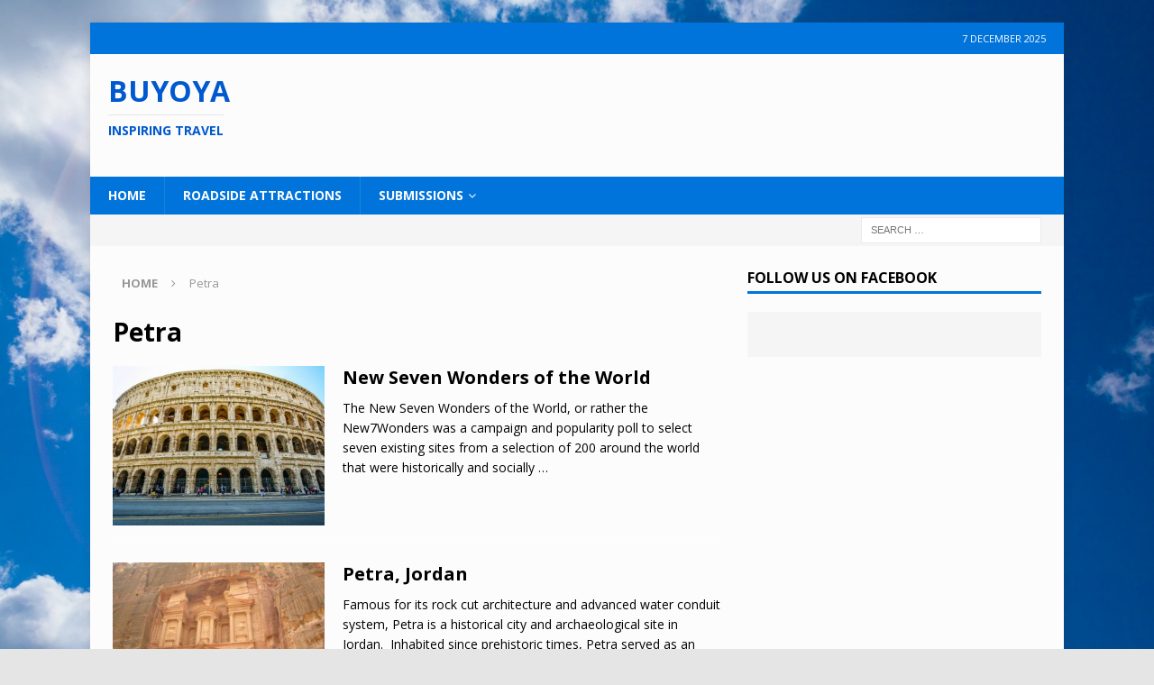

--- FILE ---
content_type: text/html; charset=UTF-8
request_url: https://buyoya.com/tag/petra/
body_size: 13375
content:
<!DOCTYPE html>
<html class="no-js mh-one-sb fullbg" lang="en-US">
<head>
	
<!-- Global site tag (gtag.js) - Google Analytics to line 13-->
<script async src="https://www.googletagmanager.com/gtag/js?id=UA-96981290-1"></script>
<script>
  window.dataLayer = window.dataLayer || [];
  function gtag(){dataLayer.push(arguments);}
  gtag('js', new Date());

  gtag('config', 'UA-96981290-1');
</script>

<script async src="//pagead2.googlesyndication.com/pagead/js/adsbygoogle.js"></script>
<script>
  (adsbygoogle = window.adsbygoogle || []).push({
    google_ad_client: "ca-pub-2751485689970285",
    enable_page_level_ads: true
  });
</script>

	<!-- Next line. meta name = msvalidate.01 is for Bing witemap -->
<meta name="msvalidate.01" content="479840905085672DFB609C57ED124FEE" />
<meta charset="UTF-8">
<meta name="viewport" content="width=device-width, initial-scale=1.0">
<link rel="profile" href="http://gmpg.org/xfn/11" />
<title>Petra &#8211; Buyoya</title>
<meta name='robots' content='max-image-preview:large' />
	<style>img:is([sizes="auto" i], [sizes^="auto," i]) { contain-intrinsic-size: 3000px 1500px }</style>
	<link rel='dns-prefetch' href='//fonts.googleapis.com' />
<link rel="alternate" type="application/rss+xml" title="Buyoya &raquo; Feed" href="https://buyoya.com/feed/" />
<link rel="alternate" type="application/rss+xml" title="Buyoya &raquo; Comments Feed" href="https://buyoya.com/comments/feed/" />
<link rel="alternate" type="application/rss+xml" title="Buyoya &raquo; Petra Tag Feed" href="https://buyoya.com/tag/petra/feed/" />
<script type="text/javascript">
/* <![CDATA[ */
window._wpemojiSettings = {"baseUrl":"https:\/\/s.w.org\/images\/core\/emoji\/16.0.1\/72x72\/","ext":".png","svgUrl":"https:\/\/s.w.org\/images\/core\/emoji\/16.0.1\/svg\/","svgExt":".svg","source":{"concatemoji":"https:\/\/buyoya.com\/wp-includes\/js\/wp-emoji-release.min.js?ver=6.8.3"}};
/*! This file is auto-generated */
!function(s,n){var o,i,e;function c(e){try{var t={supportTests:e,timestamp:(new Date).valueOf()};sessionStorage.setItem(o,JSON.stringify(t))}catch(e){}}function p(e,t,n){e.clearRect(0,0,e.canvas.width,e.canvas.height),e.fillText(t,0,0);var t=new Uint32Array(e.getImageData(0,0,e.canvas.width,e.canvas.height).data),a=(e.clearRect(0,0,e.canvas.width,e.canvas.height),e.fillText(n,0,0),new Uint32Array(e.getImageData(0,0,e.canvas.width,e.canvas.height).data));return t.every(function(e,t){return e===a[t]})}function u(e,t){e.clearRect(0,0,e.canvas.width,e.canvas.height),e.fillText(t,0,0);for(var n=e.getImageData(16,16,1,1),a=0;a<n.data.length;a++)if(0!==n.data[a])return!1;return!0}function f(e,t,n,a){switch(t){case"flag":return n(e,"\ud83c\udff3\ufe0f\u200d\u26a7\ufe0f","\ud83c\udff3\ufe0f\u200b\u26a7\ufe0f")?!1:!n(e,"\ud83c\udde8\ud83c\uddf6","\ud83c\udde8\u200b\ud83c\uddf6")&&!n(e,"\ud83c\udff4\udb40\udc67\udb40\udc62\udb40\udc65\udb40\udc6e\udb40\udc67\udb40\udc7f","\ud83c\udff4\u200b\udb40\udc67\u200b\udb40\udc62\u200b\udb40\udc65\u200b\udb40\udc6e\u200b\udb40\udc67\u200b\udb40\udc7f");case"emoji":return!a(e,"\ud83e\udedf")}return!1}function g(e,t,n,a){var r="undefined"!=typeof WorkerGlobalScope&&self instanceof WorkerGlobalScope?new OffscreenCanvas(300,150):s.createElement("canvas"),o=r.getContext("2d",{willReadFrequently:!0}),i=(o.textBaseline="top",o.font="600 32px Arial",{});return e.forEach(function(e){i[e]=t(o,e,n,a)}),i}function t(e){var t=s.createElement("script");t.src=e,t.defer=!0,s.head.appendChild(t)}"undefined"!=typeof Promise&&(o="wpEmojiSettingsSupports",i=["flag","emoji"],n.supports={everything:!0,everythingExceptFlag:!0},e=new Promise(function(e){s.addEventListener("DOMContentLoaded",e,{once:!0})}),new Promise(function(t){var n=function(){try{var e=JSON.parse(sessionStorage.getItem(o));if("object"==typeof e&&"number"==typeof e.timestamp&&(new Date).valueOf()<e.timestamp+604800&&"object"==typeof e.supportTests)return e.supportTests}catch(e){}return null}();if(!n){if("undefined"!=typeof Worker&&"undefined"!=typeof OffscreenCanvas&&"undefined"!=typeof URL&&URL.createObjectURL&&"undefined"!=typeof Blob)try{var e="postMessage("+g.toString()+"("+[JSON.stringify(i),f.toString(),p.toString(),u.toString()].join(",")+"));",a=new Blob([e],{type:"text/javascript"}),r=new Worker(URL.createObjectURL(a),{name:"wpTestEmojiSupports"});return void(r.onmessage=function(e){c(n=e.data),r.terminate(),t(n)})}catch(e){}c(n=g(i,f,p,u))}t(n)}).then(function(e){for(var t in e)n.supports[t]=e[t],n.supports.everything=n.supports.everything&&n.supports[t],"flag"!==t&&(n.supports.everythingExceptFlag=n.supports.everythingExceptFlag&&n.supports[t]);n.supports.everythingExceptFlag=n.supports.everythingExceptFlag&&!n.supports.flag,n.DOMReady=!1,n.readyCallback=function(){n.DOMReady=!0}}).then(function(){return e}).then(function(){var e;n.supports.everything||(n.readyCallback(),(e=n.source||{}).concatemoji?t(e.concatemoji):e.wpemoji&&e.twemoji&&(t(e.twemoji),t(e.wpemoji)))}))}((window,document),window._wpemojiSettings);
/* ]]> */
</script>

<style id='wp-emoji-styles-inline-css' type='text/css'>

	img.wp-smiley, img.emoji {
		display: inline !important;
		border: none !important;
		box-shadow: none !important;
		height: 1em !important;
		width: 1em !important;
		margin: 0 0.07em !important;
		vertical-align: -0.1em !important;
		background: none !important;
		padding: 0 !important;
	}
</style>
<link rel='stylesheet' id='wp-block-library-css' href='https://buyoya.com/wp-includes/css/dist/block-library/style.min.css?ver=6.8.3' type='text/css' media='all' />
<style id='classic-theme-styles-inline-css' type='text/css'>
/*! This file is auto-generated */
.wp-block-button__link{color:#fff;background-color:#32373c;border-radius:9999px;box-shadow:none;text-decoration:none;padding:calc(.667em + 2px) calc(1.333em + 2px);font-size:1.125em}.wp-block-file__button{background:#32373c;color:#fff;text-decoration:none}
</style>
<style id='global-styles-inline-css' type='text/css'>
:root{--wp--preset--aspect-ratio--square: 1;--wp--preset--aspect-ratio--4-3: 4/3;--wp--preset--aspect-ratio--3-4: 3/4;--wp--preset--aspect-ratio--3-2: 3/2;--wp--preset--aspect-ratio--2-3: 2/3;--wp--preset--aspect-ratio--16-9: 16/9;--wp--preset--aspect-ratio--9-16: 9/16;--wp--preset--color--black: #000000;--wp--preset--color--cyan-bluish-gray: #abb8c3;--wp--preset--color--white: #ffffff;--wp--preset--color--pale-pink: #f78da7;--wp--preset--color--vivid-red: #cf2e2e;--wp--preset--color--luminous-vivid-orange: #ff6900;--wp--preset--color--luminous-vivid-amber: #fcb900;--wp--preset--color--light-green-cyan: #7bdcb5;--wp--preset--color--vivid-green-cyan: #00d084;--wp--preset--color--pale-cyan-blue: #8ed1fc;--wp--preset--color--vivid-cyan-blue: #0693e3;--wp--preset--color--vivid-purple: #9b51e0;--wp--preset--gradient--vivid-cyan-blue-to-vivid-purple: linear-gradient(135deg,rgba(6,147,227,1) 0%,rgb(155,81,224) 100%);--wp--preset--gradient--light-green-cyan-to-vivid-green-cyan: linear-gradient(135deg,rgb(122,220,180) 0%,rgb(0,208,130) 100%);--wp--preset--gradient--luminous-vivid-amber-to-luminous-vivid-orange: linear-gradient(135deg,rgba(252,185,0,1) 0%,rgba(255,105,0,1) 100%);--wp--preset--gradient--luminous-vivid-orange-to-vivid-red: linear-gradient(135deg,rgba(255,105,0,1) 0%,rgb(207,46,46) 100%);--wp--preset--gradient--very-light-gray-to-cyan-bluish-gray: linear-gradient(135deg,rgb(238,238,238) 0%,rgb(169,184,195) 100%);--wp--preset--gradient--cool-to-warm-spectrum: linear-gradient(135deg,rgb(74,234,220) 0%,rgb(151,120,209) 20%,rgb(207,42,186) 40%,rgb(238,44,130) 60%,rgb(251,105,98) 80%,rgb(254,248,76) 100%);--wp--preset--gradient--blush-light-purple: linear-gradient(135deg,rgb(255,206,236) 0%,rgb(152,150,240) 100%);--wp--preset--gradient--blush-bordeaux: linear-gradient(135deg,rgb(254,205,165) 0%,rgb(254,45,45) 50%,rgb(107,0,62) 100%);--wp--preset--gradient--luminous-dusk: linear-gradient(135deg,rgb(255,203,112) 0%,rgb(199,81,192) 50%,rgb(65,88,208) 100%);--wp--preset--gradient--pale-ocean: linear-gradient(135deg,rgb(255,245,203) 0%,rgb(182,227,212) 50%,rgb(51,167,181) 100%);--wp--preset--gradient--electric-grass: linear-gradient(135deg,rgb(202,248,128) 0%,rgb(113,206,126) 100%);--wp--preset--gradient--midnight: linear-gradient(135deg,rgb(2,3,129) 0%,rgb(40,116,252) 100%);--wp--preset--font-size--small: 13px;--wp--preset--font-size--medium: 20px;--wp--preset--font-size--large: 36px;--wp--preset--font-size--x-large: 42px;--wp--preset--spacing--20: 0.44rem;--wp--preset--spacing--30: 0.67rem;--wp--preset--spacing--40: 1rem;--wp--preset--spacing--50: 1.5rem;--wp--preset--spacing--60: 2.25rem;--wp--preset--spacing--70: 3.38rem;--wp--preset--spacing--80: 5.06rem;--wp--preset--shadow--natural: 6px 6px 9px rgba(0, 0, 0, 0.2);--wp--preset--shadow--deep: 12px 12px 50px rgba(0, 0, 0, 0.4);--wp--preset--shadow--sharp: 6px 6px 0px rgba(0, 0, 0, 0.2);--wp--preset--shadow--outlined: 6px 6px 0px -3px rgba(255, 255, 255, 1), 6px 6px rgba(0, 0, 0, 1);--wp--preset--shadow--crisp: 6px 6px 0px rgba(0, 0, 0, 1);}:where(.is-layout-flex){gap: 0.5em;}:where(.is-layout-grid){gap: 0.5em;}body .is-layout-flex{display: flex;}.is-layout-flex{flex-wrap: wrap;align-items: center;}.is-layout-flex > :is(*, div){margin: 0;}body .is-layout-grid{display: grid;}.is-layout-grid > :is(*, div){margin: 0;}:where(.wp-block-columns.is-layout-flex){gap: 2em;}:where(.wp-block-columns.is-layout-grid){gap: 2em;}:where(.wp-block-post-template.is-layout-flex){gap: 1.25em;}:where(.wp-block-post-template.is-layout-grid){gap: 1.25em;}.has-black-color{color: var(--wp--preset--color--black) !important;}.has-cyan-bluish-gray-color{color: var(--wp--preset--color--cyan-bluish-gray) !important;}.has-white-color{color: var(--wp--preset--color--white) !important;}.has-pale-pink-color{color: var(--wp--preset--color--pale-pink) !important;}.has-vivid-red-color{color: var(--wp--preset--color--vivid-red) !important;}.has-luminous-vivid-orange-color{color: var(--wp--preset--color--luminous-vivid-orange) !important;}.has-luminous-vivid-amber-color{color: var(--wp--preset--color--luminous-vivid-amber) !important;}.has-light-green-cyan-color{color: var(--wp--preset--color--light-green-cyan) !important;}.has-vivid-green-cyan-color{color: var(--wp--preset--color--vivid-green-cyan) !important;}.has-pale-cyan-blue-color{color: var(--wp--preset--color--pale-cyan-blue) !important;}.has-vivid-cyan-blue-color{color: var(--wp--preset--color--vivid-cyan-blue) !important;}.has-vivid-purple-color{color: var(--wp--preset--color--vivid-purple) !important;}.has-black-background-color{background-color: var(--wp--preset--color--black) !important;}.has-cyan-bluish-gray-background-color{background-color: var(--wp--preset--color--cyan-bluish-gray) !important;}.has-white-background-color{background-color: var(--wp--preset--color--white) !important;}.has-pale-pink-background-color{background-color: var(--wp--preset--color--pale-pink) !important;}.has-vivid-red-background-color{background-color: var(--wp--preset--color--vivid-red) !important;}.has-luminous-vivid-orange-background-color{background-color: var(--wp--preset--color--luminous-vivid-orange) !important;}.has-luminous-vivid-amber-background-color{background-color: var(--wp--preset--color--luminous-vivid-amber) !important;}.has-light-green-cyan-background-color{background-color: var(--wp--preset--color--light-green-cyan) !important;}.has-vivid-green-cyan-background-color{background-color: var(--wp--preset--color--vivid-green-cyan) !important;}.has-pale-cyan-blue-background-color{background-color: var(--wp--preset--color--pale-cyan-blue) !important;}.has-vivid-cyan-blue-background-color{background-color: var(--wp--preset--color--vivid-cyan-blue) !important;}.has-vivid-purple-background-color{background-color: var(--wp--preset--color--vivid-purple) !important;}.has-black-border-color{border-color: var(--wp--preset--color--black) !important;}.has-cyan-bluish-gray-border-color{border-color: var(--wp--preset--color--cyan-bluish-gray) !important;}.has-white-border-color{border-color: var(--wp--preset--color--white) !important;}.has-pale-pink-border-color{border-color: var(--wp--preset--color--pale-pink) !important;}.has-vivid-red-border-color{border-color: var(--wp--preset--color--vivid-red) !important;}.has-luminous-vivid-orange-border-color{border-color: var(--wp--preset--color--luminous-vivid-orange) !important;}.has-luminous-vivid-amber-border-color{border-color: var(--wp--preset--color--luminous-vivid-amber) !important;}.has-light-green-cyan-border-color{border-color: var(--wp--preset--color--light-green-cyan) !important;}.has-vivid-green-cyan-border-color{border-color: var(--wp--preset--color--vivid-green-cyan) !important;}.has-pale-cyan-blue-border-color{border-color: var(--wp--preset--color--pale-cyan-blue) !important;}.has-vivid-cyan-blue-border-color{border-color: var(--wp--preset--color--vivid-cyan-blue) !important;}.has-vivid-purple-border-color{border-color: var(--wp--preset--color--vivid-purple) !important;}.has-vivid-cyan-blue-to-vivid-purple-gradient-background{background: var(--wp--preset--gradient--vivid-cyan-blue-to-vivid-purple) !important;}.has-light-green-cyan-to-vivid-green-cyan-gradient-background{background: var(--wp--preset--gradient--light-green-cyan-to-vivid-green-cyan) !important;}.has-luminous-vivid-amber-to-luminous-vivid-orange-gradient-background{background: var(--wp--preset--gradient--luminous-vivid-amber-to-luminous-vivid-orange) !important;}.has-luminous-vivid-orange-to-vivid-red-gradient-background{background: var(--wp--preset--gradient--luminous-vivid-orange-to-vivid-red) !important;}.has-very-light-gray-to-cyan-bluish-gray-gradient-background{background: var(--wp--preset--gradient--very-light-gray-to-cyan-bluish-gray) !important;}.has-cool-to-warm-spectrum-gradient-background{background: var(--wp--preset--gradient--cool-to-warm-spectrum) !important;}.has-blush-light-purple-gradient-background{background: var(--wp--preset--gradient--blush-light-purple) !important;}.has-blush-bordeaux-gradient-background{background: var(--wp--preset--gradient--blush-bordeaux) !important;}.has-luminous-dusk-gradient-background{background: var(--wp--preset--gradient--luminous-dusk) !important;}.has-pale-ocean-gradient-background{background: var(--wp--preset--gradient--pale-ocean) !important;}.has-electric-grass-gradient-background{background: var(--wp--preset--gradient--electric-grass) !important;}.has-midnight-gradient-background{background: var(--wp--preset--gradient--midnight) !important;}.has-small-font-size{font-size: var(--wp--preset--font-size--small) !important;}.has-medium-font-size{font-size: var(--wp--preset--font-size--medium) !important;}.has-large-font-size{font-size: var(--wp--preset--font-size--large) !important;}.has-x-large-font-size{font-size: var(--wp--preset--font-size--x-large) !important;}
:where(.wp-block-post-template.is-layout-flex){gap: 1.25em;}:where(.wp-block-post-template.is-layout-grid){gap: 1.25em;}
:where(.wp-block-columns.is-layout-flex){gap: 2em;}:where(.wp-block-columns.is-layout-grid){gap: 2em;}
:root :where(.wp-block-pullquote){font-size: 1.5em;line-height: 1.6;}
</style>
<link rel='stylesheet' id='mh-magazine-css' href='https://buyoya.com/wp-content/themes/mh-magazine/style.css?ver=3.5.0' type='text/css' media='all' />
<link rel='stylesheet' id='mh-font-awesome-css' href='https://buyoya.com/wp-content/themes/mh-magazine/includes/font-awesome.min.css' type='text/css' media='all' />
<link rel='stylesheet' id='mh-google-fonts-css' href='https://fonts.googleapis.com/css?family=Open+Sans:300,400,400italic,600,700' type='text/css' media='all' />
<script type="text/javascript" src="https://buyoya.com/wp-includes/js/jquery/jquery.min.js?ver=3.7.1" id="jquery-core-js"></script>
<script type="text/javascript" src="https://buyoya.com/wp-includes/js/jquery/jquery-migrate.min.js?ver=3.4.1" id="jquery-migrate-js"></script>
<script type="text/javascript" src="https://buyoya.com/wp-content/themes/mh-magazine/js/scripts.js?ver=6.8.3" id="mh-scripts-js"></script>
<link rel="https://api.w.org/" href="https://buyoya.com/wp-json/" /><link rel="alternate" title="JSON" type="application/json" href="https://buyoya.com/wp-json/wp/v2/tags/337" /><link rel="EditURI" type="application/rsd+xml" title="RSD" href="https://buyoya.com/xmlrpc.php?rsd" />
<meta name="generator" content="WordPress 6.8.3" />
<meta name="google-site-verification" content="jKt8JGDOsgOClgt6sjV00zSU5Sp_eXZmzN4N6kGHvJc" /><style type="text/css">
.mh-header { background: #fcfcfc; }
.mh-wrapper, #mh-mobile .mh-slider-layout4 .mh-slider-caption { background: #fcfcfc; }
.mh-breadcrumb, .entry-meta, .mh-subheading-top, .mh-author-box, .mh-author-box-avatar, .mh-post-nav, .mh-comment-body, .mh-comment-gravatar .avatar, .mh-ping-list .mh-ping-item, .mh-ping-list .mh-ping-item:first-child, .mh-loop-description, .mh-loop-item, .mh-loop-ad, .mh-sitemap-list > li, .mh-sitemap-list .children li, .mh-custom-posts-item, .mh-posts-large-item, .mh-posts-list-item, .mh-posts-grid-widget-more, #mh-mobile .mh-posts-grid-item, #mh-mobile .mh-posts-digest-wrap, #mh-mobile .mh-posts-digest-item, #mh-mobile .mh-posts-focus-item, .mh-category-column-item, .mh-user-item, .widget_archive li, .widget_categories li, .widget_pages li a, .widget_meta li, .widget_nav_menu .menu > li, .widget_rss li, .widget_recent_entries li, .recentcomments, .mh-box, table, td, th, pre { border-color: rgba(255, 255, 255, 0.3); }
#mh-mobile .mh-posts-stacked-overlay-small { border-color: #fcfcfc; }
.mh-navigation li:hover, .mh-navigation ul li:hover > ul, .mh-main-nav-wrap, .mh-main-nav, .mh-social-nav li a:hover, .entry-tags li, .mh-slider-caption, .mh-widget-col-1 .mh-slider-caption, .mh-widget-col-1 .mh-posts-lineup-caption, .mh-carousel-layout1, .mh-spotlight-widget, .mh-social-widget li a, .mh-author-bio-widget, .mh-footer-widget .mh-tab-comment-excerpt, .mh-nip-item:hover .mh-nip-overlay, .mh-widget .tagcloud a, .mh-footer-widget .tagcloud a, .mh-footer, .mh-copyright-wrap, input[type=submit]:hover, #infinite-handle span:hover { background: #0074db; }
.mh-extra-nav-bg { background: rgba(0, 116, 219, 0.2); }
.mh-slider-caption, .mh-posts-stacked-title, .mh-posts-lineup-caption { background: #0074db; background: rgba(0, 116, 219, 0.8); }
@media screen and (max-width: 900px) { #mh-mobile .mh-slider-caption, #mh-mobile .mh-posts-lineup-caption { background: rgba(0, 116, 219, 1); } }
.slicknav_menu, .slicknav_nav ul, #mh-mobile .mh-footer-widget .mh-posts-stacked-overlay { border-color: #0074db; }
.mh-copyright, .mh-copyright a { color: #fff; }
.mh-widget-layout4 .mh-widget-title { background: #0074db; background: rgba(0, 116, 219, 0.6); }
.mh-preheader, .mh-wide-layout .mh-subheader, .mh-ticker-title, .mh-main-nav li:hover, .mh-footer-nav, .slicknav_menu, .slicknav_btn, .slicknav_nav .slicknav_item:hover, .slicknav_nav a:hover, .mh-back-to-top, .mh-subheading, .entry-tags .fa, .entry-tags li:hover, .mh-widget-layout2 .mh-widget-title, .mh-widget-layout4 .mh-widget-title-inner, .mh-widget-layout4 .mh-footer-widget-title, #mh-mobile .flex-control-paging li a.flex-active, .mh-image-caption, .mh-carousel-layout1 .mh-carousel-caption, .mh-tab-button.active, .mh-tab-button.active:hover, .mh-footer-widget .mh-tab-button.active, .mh-social-widget li:hover a, .mh-footer-widget .mh-social-widget li a, .mh-footer-widget .mh-author-bio-widget, .tagcloud a:hover, .mh-widget .tagcloud a:hover, .mh-footer-widget .tagcloud a:hover, .mh-posts-stacked-meta, .page-numbers:hover, .mh-loop-pagination .current, .mh-comments-pagination .current, .pagelink, a:hover .pagelink, input[type=submit], #infinite-handle span { background: #0074db; }
.mh-main-nav-wrap .slicknav_nav ul, blockquote, .mh-widget-layout1 .mh-widget-title, .mh-widget-layout3 .mh-widget-title, #mh-mobile .mh-slider-caption, .mh-carousel-layout1, .mh-spotlight-widget, .mh-author-bio-widget, .mh-author-bio-title, .mh-author-bio-image-frame, .mh-video-widget, .mh-tab-buttons, .bypostauthor .mh-comment-meta, textarea:hover, input[type=text]:hover, input[type=email]:hover, input[type=tel]:hover, input[type=url]:hover { border-color: #0074db; }
.mh-dropcap, .mh-carousel-layout1 .flex-direction-nav a, .mh-carousel-layout2 .mh-carousel-caption, .mh-posts-digest-small-category, .mh-posts-lineup-more, .bypostauthor .mh-comment-meta-author:after, .mh-comment-meta-links .comment-reply-link:before, #respond #cancel-comment-reply-link:before { color: #0074db; }
#mh-mobile .mh-header-nav li:hover a, .mh-main-nav li a, .mh-extra-nav li:hover a, .mh-footer-nav li:hover a, .mh-social-nav li:hover .fa-mh-social, .mh-main-nav-wrap .slicknav_menu a, .mh-main-nav-wrap .slicknav_menu a:hover, .entry-tags a, .mh-slider-caption, .mh-slider-caption a, .mh-slider-caption a:hover, .mh-spotlight-widget, #mh-mobile .mh-spotlight-widget a, #mh-mobile .mh-spotlight-widget a:hover, .mh-spotlight-widget .mh-spotlight-meta, .mh-posts-stacked-title a, .mh-posts-stacked-title a:hover, .mh-posts-lineup-widget a, .mh-posts-lineup-widget a:hover, .mh-posts-lineup-caption, .mh-footer-widget .mh-tabbed-widget, .mh-footer-widget .mh-tabbed-widget a, .mh-footer-widget .mh-tabbed-widget a:hover, .mh-author-bio-title, .mh-author-bio-text, .mh-social-widget .fa-mh-social, .mh-footer, .mh-footer a, .mh-footer a:hover, .mh-footer .mh-meta, .mh-footer .mh-meta a, .mh-footer .mh-meta a:hover, .mh-widget-layout1 .mh-widget-title.mh-footer-widget-title, .mh-widget-layout1 .mh-widget-title.mh-footer-widget-title a, .mh-widget-layout3 .mh-widget-title.mh-footer-widget-title, .mh-widget-layout3 .mh-widget-title.mh-footer-widget-title a, .mh-copyright, .mh-copyright a, .mh-copyright a:hover, .tagcloud a, .mh-tabbed-widget .tagcloud a, input[type=submit]:hover, #infinite-handle span:hover { color: #fcfcfc; }
.mh-main-nav-wrap .slicknav_menu .slicknav_icon-bar { background: #fcfcfc; }
.mh-header-nav-top li a, .mh-wide-layout .mh-header-nav-bottom li a, .mh-main-nav li:hover > a, .mh-footer-nav li a, .mh-social-nav-top .fa-mh-social, .mh-wide-layout .mh-social-nav-bottom .fa-mh-social, .slicknav_nav a, .slicknav_nav a:hover, .slicknav_nav .slicknav_item:hover, .slicknav_menu .slicknav_menutxt, .mh-header-date-top, .mh-wide-layout .mh-header-date-bottom, .mh-ticker-title, .mh-boxed-layout .mh-ticker-item-top a, .mh-wide-layout .mh-ticker-item a, .mh-subheading, .entry-tags .fa, .entry-tags a:hover, .mh-content .current, .page-numbers:hover, .pagelink, a:hover .pagelink, .mh-back-to-top, .mh-back-to-top:hover, .mh-widget-layout2 .mh-widget-title, .mh-widget-layout2 .mh-widget-title a, .mh-widget-layout4 .mh-widget-title-inner, .mh-widget-layout4 .mh-widget-title-inner a, .mh-image-caption, .mh-carousel-layout1 .mh-carousel-caption, .mh-footer-widget .mh-author-bio-title, .mh-footer-widget .mh-author-bio-text, .mh-social-widget li:hover .fa-mh-social, .mh-footer-widget .mh-social-widget .fa-mh-social, #mh-mobile .mh-tab-button.active, .mh-tab-button.active:hover, .tagcloud a:hover, .mh-widget .tagcloud a:hover, .mh-footer-widget .tagcloud a:hover, .mh-posts-stacked-meta, .mh-posts-stacked-meta a, .mh-posts-stacked-meta a:hover, input[type=submit], #infinite-handle span { color: #fcfcfc; }
.slicknav_menu .slicknav_icon-bar { background: #fcfcfc; }
.entry-content a, .mh-comment-content a { color: #0074db; }
a:hover, .entry-content a:hover, .mh-comment-content a:hover, #respond a:hover, .mh-meta a:hover, .mh-breadcrumb a:hover, .mh-tabbed-widget a:hover { color: #050077; }
</style>
<!--[if lt IE 9]>
<script src="https://buyoya.com/wp-content/themes/mh-magazine/js/css3-mediaqueries.js"></script>
<![endif]-->
<style type="text/css" id="custom-background-css">
body.custom-background { background-color: #e5e5e5; background-image: url("https://buyoya.com/wp-content/uploads/2017/06/sun-clouds-blue-sky-146410201994j.jpg"); background-position: left top; background-size: auto; background-repeat: no-repeat; background-attachment: fixed; }
</style>
	<link rel="icon" href="https://buyoya.com/wp-content/uploads/2017/05/cropped-blogo-new-32x32.png" sizes="32x32" />
<link rel="icon" href="https://buyoya.com/wp-content/uploads/2017/05/cropped-blogo-new-192x192.png" sizes="192x192" />
<link rel="apple-touch-icon" href="https://buyoya.com/wp-content/uploads/2017/05/cropped-blogo-new-180x180.png" />
<meta name="msapplication-TileImage" content="https://buyoya.com/wp-content/uploads/2017/05/cropped-blogo-new-270x270.png" />
<style id="sccss">/* Changed the size of the Buyoya header on the top left of the ad */

.mh-col-1-3 {
    width: 25%;
}

/* Increased size of the ad */
.mh-col-2-3 {
    width: 70%;
}
</style></head>
<body id="mh-mobile" class="archive tag tag-petra tag-337 custom-background wp-theme-mh-magazine mh-boxed-layout mh-right-sb mh-loop-layout1 mh-widget-layout1" itemscope="itemscope" itemtype="http://schema.org/WebPage">
<div class="mh-container mh-container-outer">
<div class="mh-header-nav-mobile clearfix"></div>
	<div class="mh-preheader">
    	<div class="mh-container mh-container-inner mh-row clearfix">
							<div class="mh-header-bar-content mh-header-bar-top-left mh-col-2-3 clearfix">
									</div>
										<div class="mh-header-bar-content mh-header-bar-top-right mh-col-1-3 clearfix">
											<div class="mh-header-date mh-header-date-top">
							7 December 2025						</div>
									</div>
					</div>
	</div>
<header class="mh-header" itemscope="itemscope" itemtype="http://schema.org/WPHeader">
	<div class="mh-container mh-container-inner clearfix">
		<div class="mh-custom-header clearfix">
<div class="mh-header-columns mh-row clearfix">
<div class="mh-col-1-3 mh-site-identity">
<div class="mh-site-logo" role="banner">
<style type="text/css" id="mh-header-css">.mh-header-title, .mh-header-tagline { color: #0059ce; }</style>
<div class="mh-header-text">
<a class="mh-header-text-link" href="https://buyoya.com/" title="Buyoya" rel="home">
<h2 class="mh-header-title">Buyoya</h2>
<h3 class="mh-header-tagline">Inspiring Travel</h3>
</a>
</div>
</div>
</div>
<aside class="mh-col-2-3 mh-header-widget-2">
<div id="custom_html-26" class="widget_text mh-widget mh-header-2 widget_custom_html"><div class="textwidget custom-html-widget"><script async src="//pagead2.googlesyndication.com/pagead/js/adsbygoogle.js"></script>
<!-- Header-2 -->
<ins class="adsbygoogle"
     style="display:inline-block;width:728px;height:90px"
     data-ad-client="ca-pub-2751485689970285"
     data-ad-slot="4658490656"></ins>
<script>
(adsbygoogle = window.adsbygoogle || []).push({});
</script></div></div></aside>
</div>
</div>
	</div>
	<div class="mh-main-nav-wrap">
		<nav class="mh-navigation mh-main-nav mh-container mh-container-inner clearfix" role="navigation" itemscope="itemscope" itemtype="http://schema.org/SiteNavigationElement">
			<div class="menu-main-container"><ul id="menu-main" class="menu"><li id="menu-item-3349" class="menu-item menu-item-type-post_type menu-item-object-page menu-item-home menu-item-3349"><a href="https://buyoya.com/">Home</a></li>
<li id="menu-item-1474" class="menu-item menu-item-type-taxonomy menu-item-object-category menu-item-1474"><a href="https://buyoya.com/category/roadside-attractions-2/">Roadside Attractions</a></li>
<li id="menu-item-4683" class="menu-item menu-item-type-post_type menu-item-object-page menu-item-has-children menu-item-4683"><a href="https://buyoya.com/submissions/">Submissions</a>
<ul class="sub-menu">
	<li id="menu-item-4684" class="menu-item menu-item-type-post_type menu-item-object-page menu-item-4684"><a href="https://buyoya.com/submission-guidelines/">Submission Guidelines</a></li>
</ul>
</li>
</ul></div>		</nav>
	</div>
	</header>
	<div class="mh-subheader">
		<div class="mh-container mh-container-inner mh-row clearfix">
							<div class="mh-header-bar-content mh-header-bar-bottom-left mh-col-2-3 clearfix">
									</div>
										<div class="mh-header-bar-content mh-header-bar-bottom-right mh-col-1-3 clearfix">
											<aside class="mh-header-search mh-header-search-bottom">
							<form role="search" method="get" class="search-form" action="https://buyoya.com/">
				<label>
					<span class="screen-reader-text">Search for:</span>
					<input type="search" class="search-field" placeholder="Search &hellip;" value="" name="s" />
				</label>
				<input type="submit" class="search-submit" value="Search" />
			</form>						</aside>
									</div>
					</div>
	</div>
<div class="mh-wrapper clearfix">
	<div class="mh-main clearfix">
		<div id="main-content" class="mh-loop mh-content" role="main"><nav class="mh-breadcrumb"><span itemscope itemtype="http://data-vocabulary.org/Breadcrumb"><a href="https://buyoya.com" itemprop="url"><span itemprop="title">Home</span></a></span><span class="mh-breadcrumb-delimiter"><i class="fa fa-angle-right"></i></span>Petra</nav>
				<header class="page-header"><h1 class="page-title">Petra</h1>				</header><article class="mh-loop-item clearfix post-1471 post type-post status-publish format-standard has-post-thumbnail hentry category-uncategorized category-new-seven-wonders-of-the-world category-new7wonders-of-the-world category-unesco-world-heritage-site tag-christ-the-redeemer tag-machu-picchu tag-new-seven-wonders-of-the-world tag-new7wonders-of-the-world tag-petra tag-taj-mahal tag-unesco-world-heritage-site">
	<figure class="mh-loop-thumb">
		<a class="mh-thumb-icon mh-thumb-icon-small-mobile" href="https://buyoya.com/new-seven-wonders-of-the-world/"><img width="326" height="245" src="https://buyoya.com/wp-content/uploads/2017/06/colosseum-326x245.jpg" class="attachment-mh-magazine-medium size-mh-magazine-medium wp-post-image" alt="Colosseum of Rome" decoding="async" fetchpriority="high" srcset="https://buyoya.com/wp-content/uploads/2017/06/colosseum-326x245.jpg 326w, https://buyoya.com/wp-content/uploads/2017/06/colosseum-678x509.jpg 678w, https://buyoya.com/wp-content/uploads/2017/06/colosseum-80x60.jpg 80w" sizes="(max-width: 326px) 100vw, 326px" />		</a>
	</figure>
	<div class="mh-loop-content clearfix">
		<header class="mh-loop-header">
			<h3 class="entry-title mh-loop-title">
				<a href="https://buyoya.com/new-seven-wonders-of-the-world/" rel="bookmark">
					New Seven Wonders of the World				</a>
			</h3>
			<div class="mh-meta mh-loop-meta">
							</div>
		</header>
		<div class="mh-loop-excerpt">
			<div class="mh-excerpt"><p>The New Seven Wonders of the World, or rather the New7Wonders was a campaign and popularity poll to select seven existing sites from a selection of 200 around the world that were historically and socially <a class="mh-excerpt-more" href="https://buyoya.com/new-seven-wonders-of-the-world/" title="New Seven Wonders of the World">&#8230;</a></p>
</div>		</div>
	</div>
</article><article class="mh-loop-item clearfix post-1341 post type-post status-publish format-standard has-post-thumbnail hentry category-natural-wonders category-new-seven-wonders-of-the-world category-ruins category-travel category-travel-tips category-unesco-world-heritage-site tag-jordan tag-new7wonders-of-the-world tag-petra">
	<figure class="mh-loop-thumb">
		<a class="mh-thumb-icon mh-thumb-icon-small-mobile" href="https://buyoya.com/petra-jordan/"><img width="326" height="245" src="https://buyoya.com/wp-content/uploads/2017/07/petra-237066_1920-326x245.jpg" class="attachment-mh-magazine-medium size-mh-magazine-medium wp-post-image" alt="Petra, Jordan" decoding="async" srcset="https://buyoya.com/wp-content/uploads/2017/07/petra-237066_1920-326x245.jpg 326w, https://buyoya.com/wp-content/uploads/2017/07/petra-237066_1920-300x225.jpg 300w, https://buyoya.com/wp-content/uploads/2017/07/petra-237066_1920-768x576.jpg 768w, https://buyoya.com/wp-content/uploads/2017/07/petra-237066_1920-1024x768.jpg 1024w, https://buyoya.com/wp-content/uploads/2017/07/petra-237066_1920-678x509.jpg 678w, https://buyoya.com/wp-content/uploads/2017/07/petra-237066_1920-80x60.jpg 80w, https://buyoya.com/wp-content/uploads/2017/07/petra-237066_1920.jpg 1920w" sizes="(max-width: 326px) 100vw, 326px" />		</a>
	</figure>
	<div class="mh-loop-content clearfix">
		<header class="mh-loop-header">
			<h3 class="entry-title mh-loop-title">
				<a href="https://buyoya.com/petra-jordan/" rel="bookmark">
					Petra, Jordan				</a>
			</h3>
			<div class="mh-meta mh-loop-meta">
							</div>
		</header>
		<div class="mh-loop-excerpt">
			<div class="mh-excerpt"><p>Famous for its rock cut architecture and advanced water conduit system, Petra is a historical city and archaeological site in Jordan.  Inhabited since prehistoric times, Petra served as an important crossroads between Arabia, Egypt, and <a class="mh-excerpt-more" href="https://buyoya.com/petra-jordan/" title="Petra, Jordan">&#8230;</a></p>
</div>		</div>
	</div>
</article>		</div>
			<aside class="mh-widget-col-1 mh-sidebar" role="complementary" itemscope="itemscope" itemtype="http://schema.org/WPSideBar"><div id="mh_magazine_facebook_page-11" class="mh-widget mh_magazine_facebook_page"><h4 class="mh-widget-title"><span class="mh-widget-title-inner">Follow us on Facebook</span></h4><div class="mh-magazine-facebook-page-widget">
<div class="fb-page" data-href="https://www.facebook.com/TravelBuyoya/" data-width="300" data-height="500" data-hide-cover="0" data-show-facepile="1" data-show-posts="0"></div>
</div>
</div><div id="custom_html-11" class="widget_text mh-widget widget_custom_html"><div class="textwidget custom-html-widget"><script async src="//pagead2.googlesyndication.com/pagead/js/adsbygoogle.js"></script>
<!-- General sidebar.1 -->
<ins class="adsbygoogle"
     style="display:inline-block;width:300px;height:600px"
     data-ad-client="ca-pub-2751485689970285"
     data-ad-slot="2177756188"></ins>
<script>
(adsbygoogle = window.adsbygoogle || []).push({});
</script></div></div><div id="mh_magazine_nip-12" class="mh-widget mh_magazine_nip"><h4 class="mh-widget-title"><span class="mh-widget-title-inner">Latest Posts</span></h4>			<ul class="mh-nip-widget clearfix">					<li class="mh-nip-item post-5112 post type-post status-publish format-standard has-post-thumbnail category-uncategorized category-california tag-california tag-california-roadside-attractions tag-united-states">
						<a class="mh-thumb-icon mh-thumb-icon-small" href="https://buyoya.com/west-kern-oil-museum-taft-california/" title="West Kern Oil Museum (Taft, California)">
							<img width="80" height="60" src="https://buyoya.com/wp-content/uploads/2023/10/West-Kern-Oil-Museum-80x60.jpg" class="attachment-mh-magazine-small size-mh-magazine-small wp-post-image" alt="West Kern Oil Museum" decoding="async" loading="lazy" srcset="https://buyoya.com/wp-content/uploads/2023/10/West-Kern-Oil-Museum-80x60.jpg 80w, https://buyoya.com/wp-content/uploads/2023/10/West-Kern-Oil-Museum-300x225.jpg 300w, https://buyoya.com/wp-content/uploads/2023/10/West-Kern-Oil-Museum-1024x768.jpg 1024w, https://buyoya.com/wp-content/uploads/2023/10/West-Kern-Oil-Museum-768x576.jpg 768w, https://buyoya.com/wp-content/uploads/2023/10/West-Kern-Oil-Museum-1536x1152.jpg 1536w, https://buyoya.com/wp-content/uploads/2023/10/West-Kern-Oil-Museum-678x509.jpg 678w, https://buyoya.com/wp-content/uploads/2023/10/West-Kern-Oil-Museum-326x245.jpg 326w, https://buyoya.com/wp-content/uploads/2023/10/West-Kern-Oil-Museum.jpg 2048w" sizes="auto, (max-width: 80px) 100vw, 80px" />							<div class="mh-nip-overlay"></div>
						</a>
					</li>					<li class="mh-nip-item post-5102 post type-post status-publish format-standard has-post-thumbnail category-uncategorized category-oddities category-roadside-attractions-2 category-united-states category-worlds-biggest tag-california tag-california-roadside-attractions">
						<a class="mh-thumb-icon mh-thumb-icon-small" href="https://buyoya.com/giant-artichoke-castroville-california/" title="Giant Artichoke (Castroville, California)">
							<img width="80" height="60" src="https://buyoya.com/wp-content/uploads/2023/05/Giant-Artichoke-80x60.jpg" class="attachment-mh-magazine-small size-mh-magazine-small wp-post-image" alt="Giant Artichoke in Castroville, California" decoding="async" loading="lazy" srcset="https://buyoya.com/wp-content/uploads/2023/05/Giant-Artichoke-80x60.jpg 80w, https://buyoya.com/wp-content/uploads/2023/05/Giant-Artichoke-300x225.jpg 300w, https://buyoya.com/wp-content/uploads/2023/05/Giant-Artichoke-1024x768.jpg 1024w, https://buyoya.com/wp-content/uploads/2023/05/Giant-Artichoke-768x576.jpg 768w, https://buyoya.com/wp-content/uploads/2023/05/Giant-Artichoke-1536x1152.jpg 1536w, https://buyoya.com/wp-content/uploads/2023/05/Giant-Artichoke-678x509.jpg 678w, https://buyoya.com/wp-content/uploads/2023/05/Giant-Artichoke-326x245.jpg 326w, https://buyoya.com/wp-content/uploads/2023/05/Giant-Artichoke.jpg 2048w" sizes="auto, (max-width: 80px) 100vw, 80px" />							<div class="mh-nip-overlay"></div>
						</a>
					</li>					<li class="mh-nip-item post-4856 post type-post status-publish format-standard has-post-thumbnail category-uncategorized category-england category-gardens category-historic-landmark category-united-kingdom tag-england tag-famous-trees tag-gardens tag-grade-i-listed-buildings tag-united-kingdom">
						<a class="mh-thumb-icon mh-thumb-icon-small" href="https://buyoya.com/isaac-newtons-apple-tree-lincolnshire-england/" title="Isaac Newton&#8217;s Apple Tree (Lincolnshire, England)">
							<img width="80" height="60" src="https://buyoya.com/wp-content/uploads/2022/05/Isaac-Newtons-Apple-Tree-80x60.jpg" class="attachment-mh-magazine-small size-mh-magazine-small wp-post-image" alt="Isaac Newton&#039;s Apple Tree" decoding="async" loading="lazy" srcset="https://buyoya.com/wp-content/uploads/2022/05/Isaac-Newtons-Apple-Tree-80x60.jpg 80w, https://buyoya.com/wp-content/uploads/2022/05/Isaac-Newtons-Apple-Tree-678x509.jpg 678w, https://buyoya.com/wp-content/uploads/2022/05/Isaac-Newtons-Apple-Tree-326x245.jpg 326w" sizes="auto, (max-width: 80px) 100vw, 80px" />							<div class="mh-nip-overlay"></div>
						</a>
					</li>					<li class="mh-nip-item post-2951 post type-post status-publish format-standard has-post-thumbnail category-uncategorized category-budapest category-eastern-europe tag-budapest tag-wwii-memorials">
						<a class="mh-thumb-icon mh-thumb-icon-small" href="https://buyoya.com/shoes-on-the-danube-bank-budapest-hungary/" title="Shoes on the Danube Bank (Budapest, Hungary)">
							<img width="80" height="60" src="https://buyoya.com/wp-content/uploads/2022/02/Shoes-on-the-Danube-Bank-80x60.png" class="attachment-mh-magazine-small size-mh-magazine-small wp-post-image" alt="Shoes on the Danube Bank" decoding="async" loading="lazy" srcset="https://buyoya.com/wp-content/uploads/2022/02/Shoes-on-the-Danube-Bank-80x60.png 80w, https://buyoya.com/wp-content/uploads/2022/02/Shoes-on-the-Danube-Bank-678x509.png 678w, https://buyoya.com/wp-content/uploads/2022/02/Shoes-on-the-Danube-Bank-326x245.png 326w" sizes="auto, (max-width: 80px) 100vw, 80px" />							<div class="mh-nip-overlay"></div>
						</a>
					</li>					<li class="mh-nip-item post-5031 post type-post status-publish format-standard has-post-thumbnail category-advertising category-uncategorized category-museums category-oddities category-united-states tag-corporate-headquarters tag-minnesota tag-minnesota-roadside-attractions tag-oddities">
						<a class="mh-thumb-icon mh-thumb-icon-small" href="https://buyoya.com/the-spam-museum-austin-minnesota/" title="The Spam Museum (Austin, Minnesota)">
							<img width="80" height="60" src="https://buyoya.com/wp-content/uploads/2022/02/Spam-Museum-80x60.jpg" class="attachment-mh-magazine-small size-mh-magazine-small wp-post-image" alt="Spam Museum" decoding="async" loading="lazy" srcset="https://buyoya.com/wp-content/uploads/2022/02/Spam-Museum-80x60.jpg 80w, https://buyoya.com/wp-content/uploads/2022/02/Spam-Museum-300x225.jpg 300w, https://buyoya.com/wp-content/uploads/2022/02/Spam-Museum-1024x768.jpg 1024w, https://buyoya.com/wp-content/uploads/2022/02/Spam-Museum-768x576.jpg 768w, https://buyoya.com/wp-content/uploads/2022/02/Spam-Museum-1536x1152.jpg 1536w, https://buyoya.com/wp-content/uploads/2022/02/Spam-Museum-678x509.jpg 678w, https://buyoya.com/wp-content/uploads/2022/02/Spam-Museum-326x245.jpg 326w, https://buyoya.com/wp-content/uploads/2022/02/Spam-Museum.jpg 2048w" sizes="auto, (max-width: 80px) 100vw, 80px" />							<div class="mh-nip-overlay"></div>
						</a>
					</li>					<li class="mh-nip-item post-5007 post type-post status-publish format-standard has-post-thumbnail category-uncategorized category-kentucky category-united-states category-worlds-biggest tag-baseball tag-kentucky tag-sports-attractions tag-worlds-largest">
						<a class="mh-thumb-icon mh-thumb-icon-small" href="https://buyoya.com/the-big-bat-louisville-kentucky/" title="The Big Bat (Louisville, Kentucky)">
							<img width="80" height="60" src="https://buyoya.com/wp-content/uploads/2022/02/Giant-Louisville-Slugger-80x60.jpg" class="attachment-mh-magazine-small size-mh-magazine-small wp-post-image" alt="The Big Bat" decoding="async" loading="lazy" srcset="https://buyoya.com/wp-content/uploads/2022/02/Giant-Louisville-Slugger-80x60.jpg 80w, https://buyoya.com/wp-content/uploads/2022/02/Giant-Louisville-Slugger-300x225.jpg 300w, https://buyoya.com/wp-content/uploads/2022/02/Giant-Louisville-Slugger-1024x768.jpg 1024w, https://buyoya.com/wp-content/uploads/2022/02/Giant-Louisville-Slugger-768x576.jpg 768w, https://buyoya.com/wp-content/uploads/2022/02/Giant-Louisville-Slugger-1536x1152.jpg 1536w, https://buyoya.com/wp-content/uploads/2022/02/Giant-Louisville-Slugger-678x509.jpg 678w, https://buyoya.com/wp-content/uploads/2022/02/Giant-Louisville-Slugger-326x245.jpg 326w, https://buyoya.com/wp-content/uploads/2022/02/Giant-Louisville-Slugger.jpg 1600w" sizes="auto, (max-width: 80px) 100vw, 80px" />							<div class="mh-nip-overlay"></div>
						</a>
					</li>					<li class="mh-nip-item post-1471 post type-post status-publish format-standard has-post-thumbnail category-uncategorized category-new-seven-wonders-of-the-world category-new7wonders-of-the-world category-unesco-world-heritage-site tag-christ-the-redeemer tag-machu-picchu tag-new-seven-wonders-of-the-world tag-new7wonders-of-the-world tag-petra tag-taj-mahal tag-unesco-world-heritage-site">
						<a class="mh-thumb-icon mh-thumb-icon-small" href="https://buyoya.com/new-seven-wonders-of-the-world/" title="New Seven Wonders of the World">
							<img width="80" height="60" src="https://buyoya.com/wp-content/uploads/2017/06/colosseum-80x60.jpg" class="attachment-mh-magazine-small size-mh-magazine-small wp-post-image" alt="Colosseum of Rome" decoding="async" loading="lazy" srcset="https://buyoya.com/wp-content/uploads/2017/06/colosseum-80x60.jpg 80w, https://buyoya.com/wp-content/uploads/2017/06/colosseum-678x509.jpg 678w, https://buyoya.com/wp-content/uploads/2017/06/colosseum-326x245.jpg 326w" sizes="auto, (max-width: 80px) 100vw, 80px" />							<div class="mh-nip-overlay"></div>
						</a>
					</li>					<li class="mh-nip-item post-4632 post type-post status-publish format-standard has-post-thumbnail category-uncategorized category-food-and-beverage category-historic-pubs category-roadside-attractions-2 category-united-states tag-philadelphia tag-united-states">
						<a class="mh-thumb-icon mh-thumb-icon-small" href="https://buyoya.com/mcgillins-olde-ale-house-philadelphia-pennsylvania/" title="McGillin&#8217;s Olde Ale House (Philadelphia, Pennsylvania)">
							<img width="80" height="60" src="https://buyoya.com/wp-content/uploads/2021/08/2800792905_aed50b4478_k-80x60.jpg" class="attachment-mh-magazine-small size-mh-magazine-small wp-post-image" alt="McGillin&#039;s Olde Ale House" decoding="async" loading="lazy" srcset="https://buyoya.com/wp-content/uploads/2021/08/2800792905_aed50b4478_k-80x60.jpg 80w, https://buyoya.com/wp-content/uploads/2021/08/2800792905_aed50b4478_k-300x225.jpg 300w, https://buyoya.com/wp-content/uploads/2021/08/2800792905_aed50b4478_k-1024x768.jpg 1024w, https://buyoya.com/wp-content/uploads/2021/08/2800792905_aed50b4478_k-768x576.jpg 768w, https://buyoya.com/wp-content/uploads/2021/08/2800792905_aed50b4478_k-1536x1152.jpg 1536w, https://buyoya.com/wp-content/uploads/2021/08/2800792905_aed50b4478_k-678x509.jpg 678w, https://buyoya.com/wp-content/uploads/2021/08/2800792905_aed50b4478_k-326x245.jpg 326w, https://buyoya.com/wp-content/uploads/2021/08/2800792905_aed50b4478_k.jpg 2048w" sizes="auto, (max-width: 80px) 100vw, 80px" />							<div class="mh-nip-overlay"></div>
						</a>
					</li>					<li class="mh-nip-item post-4933 post type-post status-publish format-standard has-post-thumbnail category-uncategorized category-civil-war-attractions category-georgia category-military-monuments category-oddities category-roadside-attractions-2 category-united-states tag-georgia-roadside-attraction tag-oddities tag-united-states">
						<a class="mh-thumb-icon mh-thumb-icon-small" href="https://buyoya.com/double-barrelled-cannon-gillelands-gun-athens-georgia/" title="Double-Barrelled Cannon (Athens, Georgia)">
							<img width="80" height="60" src="https://buyoya.com/wp-content/uploads/2021/07/Athens-Double-Barrelled-Cannon-80x60.jpg" class="attachment-mh-magazine-small size-mh-magazine-small wp-post-image" alt="" decoding="async" loading="lazy" srcset="https://buyoya.com/wp-content/uploads/2021/07/Athens-Double-Barrelled-Cannon-80x60.jpg 80w, https://buyoya.com/wp-content/uploads/2021/07/Athens-Double-Barrelled-Cannon-300x225.jpg 300w, https://buyoya.com/wp-content/uploads/2021/07/Athens-Double-Barrelled-Cannon-1024x768.jpg 1024w, https://buyoya.com/wp-content/uploads/2021/07/Athens-Double-Barrelled-Cannon-768x576.jpg 768w, https://buyoya.com/wp-content/uploads/2021/07/Athens-Double-Barrelled-Cannon-1536x1152.jpg 1536w, https://buyoya.com/wp-content/uploads/2021/07/Athens-Double-Barrelled-Cannon-678x509.jpg 678w, https://buyoya.com/wp-content/uploads/2021/07/Athens-Double-Barrelled-Cannon-326x245.jpg 326w, https://buyoya.com/wp-content/uploads/2021/07/Athens-Double-Barrelled-Cannon.jpg 1600w" sizes="auto, (max-width: 80px) 100vw, 80px" />							<div class="mh-nip-overlay"></div>
						</a>
					</li>					<li class="mh-nip-item post-4070 post type-post status-publish format-standard has-post-thumbnail category-uncategorized category-england category-entertainment-attractions category-london tag-contemporary-architecture tag-england tag-great-britain tag-london tag-movie-attractions">
						<a class="mh-thumb-icon mh-thumb-icon-small" href="https://buyoya.com/the-gherkin-30-st-mary-axe-london-england/" title="The Gherkin | 30 St Mary Axe (London, England)">
							<img width="80" height="60" src="https://buyoya.com/wp-content/uploads/2019/09/The-Gherkin-80x60.jpg" class="attachment-mh-magazine-small size-mh-magazine-small wp-post-image" alt="The Gherkin" decoding="async" loading="lazy" srcset="https://buyoya.com/wp-content/uploads/2019/09/The-Gherkin-80x60.jpg 80w, https://buyoya.com/wp-content/uploads/2019/09/The-Gherkin-678x509.jpg 678w, https://buyoya.com/wp-content/uploads/2019/09/The-Gherkin-326x245.jpg 326w" sizes="auto, (max-width: 80px) 100vw, 80px" />							<div class="mh-nip-overlay"></div>
						</a>
					</li>					<li class="mh-nip-item post-4846 post type-post status-publish format-standard has-post-thumbnail category-alberta category-uncategorized category-canada category-canadian-roadside-attractions category-oddities tag-alberta tag-canada tag-museums tag-oddities">
						<a class="mh-thumb-icon mh-thumb-icon-small" href="https://buyoya.com/the-gopher-hole-museum-torrington-alberta/" title="The Gopher Hole Museum (Torrington, Alberta)">
							<img width="80" height="60" src="https://buyoya.com/wp-content/uploads/2021/07/Gopher-Hole-Museum-80x60.jpg" class="attachment-mh-magazine-small size-mh-magazine-small wp-post-image" alt="Gopher Hole Museum" decoding="async" loading="lazy" srcset="https://buyoya.com/wp-content/uploads/2021/07/Gopher-Hole-Museum-80x60.jpg 80w, https://buyoya.com/wp-content/uploads/2021/07/Gopher-Hole-Museum-300x225.jpg 300w, https://buyoya.com/wp-content/uploads/2021/07/Gopher-Hole-Museum-1024x768.jpg 1024w, https://buyoya.com/wp-content/uploads/2021/07/Gopher-Hole-Museum-768x576.jpg 768w, https://buyoya.com/wp-content/uploads/2021/07/Gopher-Hole-Museum-1536x1152.jpg 1536w, https://buyoya.com/wp-content/uploads/2021/07/Gopher-Hole-Museum-678x509.jpg 678w, https://buyoya.com/wp-content/uploads/2021/07/Gopher-Hole-Museum-326x245.jpg 326w, https://buyoya.com/wp-content/uploads/2021/07/Gopher-Hole-Museum.jpg 2048w" sizes="auto, (max-width: 80px) 100vw, 80px" />							<div class="mh-nip-overlay"></div>
						</a>
					</li>					<li class="mh-nip-item post-4890 post type-post status-publish format-standard has-post-thumbnail category-uncategorized category-articles category-travel-tips tag-family tag-travel-tips">
						<a class="mh-thumb-icon mh-thumb-icon-small" href="https://buyoya.com/6-tips-for-family-vacation-success/" title="6 Tips That Will Make Your First Family Vacation a Huge Success">
							<img width="80" height="60" src="https://buyoya.com/wp-content/uploads/2021/06/Family-at-the-Beach-with-Kids-80x60.jpg" class="attachment-mh-magazine-small size-mh-magazine-small wp-post-image" alt="Family at the Beach with Kids" decoding="async" loading="lazy" srcset="https://buyoya.com/wp-content/uploads/2021/06/Family-at-the-Beach-with-Kids-80x60.jpg 80w, https://buyoya.com/wp-content/uploads/2021/06/Family-at-the-Beach-with-Kids-678x509.jpg 678w, https://buyoya.com/wp-content/uploads/2021/06/Family-at-the-Beach-with-Kids-326x245.jpg 326w" sizes="auto, (max-width: 80px) 100vw, 80px" />							<div class="mh-nip-overlay"></div>
						</a>
					</li>					<li class="mh-nip-item post-4588 post type-post status-publish format-standard has-post-thumbnail category-uncategorized category-canada category-canadian-roadside-attractions category-monuments category-ontario category-sculptures category-toronto category-war-of-1812 tag-canada-roadside-attractions tag-ontario tag-torronto">
						<a class="mh-thumb-icon mh-thumb-icon-small" href="https://buyoya.com/giant-toy-soldiers-toronto-ontario-canada/" title="Toy Soldiers (Toronto, Ontario)">
							<img width="80" height="60" src="https://buyoya.com/wp-content/uploads/2021/03/Toy-Soldiers-in-Toronto-80x60.jpg" class="attachment-mh-magazine-small size-mh-magazine-small wp-post-image" alt="Toy Soldiers in Toronto" decoding="async" loading="lazy" srcset="https://buyoya.com/wp-content/uploads/2021/03/Toy-Soldiers-in-Toronto-80x60.jpg 80w, https://buyoya.com/wp-content/uploads/2021/03/Toy-Soldiers-in-Toronto-678x509.jpg 678w, https://buyoya.com/wp-content/uploads/2021/03/Toy-Soldiers-in-Toronto-326x245.jpg 326w" sizes="auto, (max-width: 80px) 100vw, 80px" />							<div class="mh-nip-overlay"></div>
						</a>
					</li>					<li class="mh-nip-item post-4848 post type-post status-publish format-standard has-post-thumbnail category-alberta category-uncategorized category-canada category-canadian-roadside-attractions category-oddities category-roadside-attractions-2 tag-alberta tag-canada tag-canada-roadside-attractions tag-worlds-first">
						<a class="mh-thumb-icon mh-thumb-icon-small" href="https://buyoya.com/ufo-landing-pad-st-paul-alberta/" title="UFO Landing Pad (St. Paul, Alberta)">
							<img width="80" height="60" src="https://buyoya.com/wp-content/uploads/2020/11/UFO-Landing-Pad-80x60.jpg" class="attachment-mh-magazine-small size-mh-magazine-small wp-post-image" alt="UFO Landing Pad" decoding="async" loading="lazy" srcset="https://buyoya.com/wp-content/uploads/2020/11/UFO-Landing-Pad-80x60.jpg 80w, https://buyoya.com/wp-content/uploads/2020/11/UFO-Landing-Pad-300x225.jpg 300w, https://buyoya.com/wp-content/uploads/2020/11/UFO-Landing-Pad-1024x768.jpg 1024w, https://buyoya.com/wp-content/uploads/2020/11/UFO-Landing-Pad-768x576.jpg 768w, https://buyoya.com/wp-content/uploads/2020/11/UFO-Landing-Pad-1536x1152.jpg 1536w, https://buyoya.com/wp-content/uploads/2020/11/UFO-Landing-Pad-678x509.jpg 678w, https://buyoya.com/wp-content/uploads/2020/11/UFO-Landing-Pad-326x245.jpg 326w, https://buyoya.com/wp-content/uploads/2020/11/UFO-Landing-Pad.jpg 2048w" sizes="auto, (max-width: 80px) 100vw, 80px" />							<div class="mh-nip-overlay"></div>
						</a>
					</li>					<li class="mh-nip-item post-4607 post type-post status-publish format-standard has-post-thumbnail category-uncategorized category-california category-national-register-of-historic-places category-oddities category-roadside-attractions-2 category-united-states tag-california tag-california-roadside-attractions tag-fresno tag-u-s-national-register-of-historic-places">
						<a class="mh-thumb-icon mh-thumb-icon-small" href="https://buyoya.com/old-fresno-water-tower-fresno-california/" title="Old Fresno Water Tower (Fresno, California)">
							<img width="80" height="60" src="https://buyoya.com/wp-content/uploads/2020/11/The-Old-Fresno-Water-Tower-80x60.jpg" class="attachment-mh-magazine-small size-mh-magazine-small wp-post-image" alt="The Old Fresno Water Tower" decoding="async" loading="lazy" srcset="https://buyoya.com/wp-content/uploads/2020/11/The-Old-Fresno-Water-Tower-80x60.jpg 80w, https://buyoya.com/wp-content/uploads/2020/11/The-Old-Fresno-Water-Tower-300x225.jpg 300w, https://buyoya.com/wp-content/uploads/2020/11/The-Old-Fresno-Water-Tower-768x576.jpg 768w, https://buyoya.com/wp-content/uploads/2020/11/The-Old-Fresno-Water-Tower-678x509.jpg 678w, https://buyoya.com/wp-content/uploads/2020/11/The-Old-Fresno-Water-Tower-326x245.jpg 326w, https://buyoya.com/wp-content/uploads/2020/11/The-Old-Fresno-Water-Tower.jpg 1024w" sizes="auto, (max-width: 80px) 100vw, 80px" />							<div class="mh-nip-overlay"></div>
						</a>
					</li>			</ul></div><div id="search-2" class="mh-widget widget_search"><h4 class="mh-widget-title"><span class="mh-widget-title-inner">what are you looking for?</span></h4><form role="search" method="get" class="search-form" action="https://buyoya.com/">
				<label>
					<span class="screen-reader-text">Search for:</span>
					<input type="search" class="search-field" placeholder="Search &hellip;" value="" name="s" />
				</label>
				<input type="submit" class="search-submit" value="Search" />
			</form></div>	</aside>	</div>
	</div>
	<footer class="mh-footer" itemscope="itemscope" itemtype="http://schema.org/WPFooter">
		<div class="mh-container mh-container-inner mh-footer-widgets mh-row clearfix">
							<div class="mh-col-1-4 mh-widget-col-1 mh-footer-area mh-footer-1">
					<div id="nav_menu-16" class="mh-footer-widget widget_nav_menu"><h6 class="mh-widget-title mh-footer-widget-title"><span class="mh-widget-title-inner mh-footer-widget-title-inner">Buyoya</span></h6><div class="menu-buyoya-container"><ul id="menu-buyoya" class="menu"><li id="menu-item-1139" class="menu-item menu-item-type-post_type menu-item-object-page menu-item-1139"><a href="https://buyoya.com/about/">About</a></li>
<li id="menu-item-1224" class="menu-item menu-item-type-post_type menu-item-object-page menu-item-1224"><a href="https://buyoya.com/contact-us/">Contact Us</a></li>
<li id="menu-item-1138" class="menu-item menu-item-type-post_type menu-item-object-page menu-item-1138"><a href="https://buyoya.com/frequently-asked-questions/">Frequently Asked Questions</a></li>
<li id="menu-item-2651" class="menu-item menu-item-type-post_type menu-item-object-page menu-item-2651"><a href="https://buyoya.com/privacy-policy/">Privacy Policy</a></li>
<li id="menu-item-3348" class="menu-item menu-item-type-custom menu-item-object-custom menu-item-3348"><a href="https://buyoya.com/buyoyalogin/">Log In</a></li>
</ul></div></div>				</div>
										<div class="mh-col-1-4 mh-widget-col-1 mh-footer-area mh-footer-2">
					<div id="custom_html-30" class="widget_text mh-footer-widget widget_custom_html"><div class="textwidget custom-html-widget"><script async src="//pagead2.googlesyndication.com/pagead/js/adsbygoogle.js"></script>
<!-- Footer 2.1 -->
<ins class="adsbygoogle"
     style="display:inline-block;width:200px;height:200px"
     data-ad-client="ca-pub-2751485689970285"
     data-ad-slot="7222531394"></ins>
<script>
(adsbygoogle = window.adsbygoogle || []).push({});
</script></div></div>				</div>
											</div>
	</footer>
<div class="mh-copyright-wrap">
	<div class="mh-container mh-container-inner clearfix">
		<p class="mh-copyright">Copywrite © Buyoya.com 2016</p>
	</div>
</div>
<a href="#" class="mh-back-to-top"><i class="fa fa-chevron-up"></i></a>
</div><!-- .mh-container-outer -->
<script type="speculationrules">
{"prefetch":[{"source":"document","where":{"and":[{"href_matches":"\/*"},{"not":{"href_matches":["\/wp-*.php","\/wp-admin\/*","\/wp-content\/uploads\/*","\/wp-content\/*","\/wp-content\/plugins\/*","\/wp-content\/themes\/mh-magazine\/*","\/*\\?(.+)"]}},{"not":{"selector_matches":"a[rel~=\"nofollow\"]"}},{"not":{"selector_matches":".no-prefetch, .no-prefetch a"}}]},"eagerness":"conservative"}]}
</script>
			<div id="fb-root"></div>
			<script>
				(function(d, s, id){
					var js, fjs = d.getElementsByTagName(s)[0];
					if (d.getElementById(id)) return;
					js = d.createElement(s); js.id = id;
					js.src = "//connect.facebook.net/en_US/sdk.js#xfbml=1&version=v2.6";
					fjs.parentNode.insertBefore(js, fjs);
				}(document, 'script', 'facebook-jssdk'));
			</script> </body>
</html>

<!-- Page supported by LiteSpeed Cache 7.6.2 on 2025-12-07 23:21:43 -->

--- FILE ---
content_type: text/html; charset=utf-8
request_url: https://www.google.com/recaptcha/api2/aframe
body_size: 267
content:
<!DOCTYPE HTML><html><head><meta http-equiv="content-type" content="text/html; charset=UTF-8"></head><body><script nonce="xS9uKcGMQyeGXWpyHuMe6A">/** Anti-fraud and anti-abuse applications only. See google.com/recaptcha */ try{var clients={'sodar':'https://pagead2.googlesyndication.com/pagead/sodar?'};window.addEventListener("message",function(a){try{if(a.source===window.parent){var b=JSON.parse(a.data);var c=clients[b['id']];if(c){var d=document.createElement('img');d.src=c+b['params']+'&rc='+(localStorage.getItem("rc::a")?sessionStorage.getItem("rc::b"):"");window.document.body.appendChild(d);sessionStorage.setItem("rc::e",parseInt(sessionStorage.getItem("rc::e")||0)+1);localStorage.setItem("rc::h",'1765167707290');}}}catch(b){}});window.parent.postMessage("_grecaptcha_ready", "*");}catch(b){}</script></body></html>